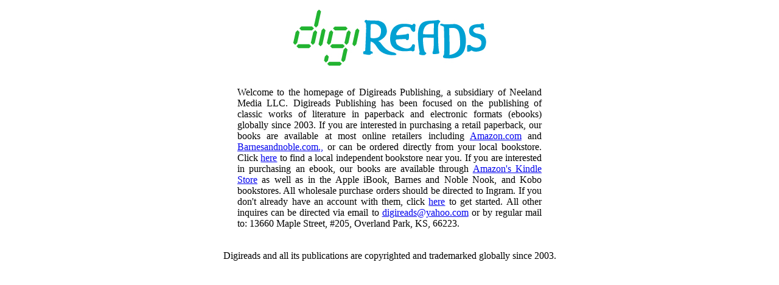

--- FILE ---
content_type: text/html
request_url: http://digireads.com/
body_size: 3984
content:
<!DOCTYPE html PUBLIC "-//W3C//DTD XHTML 1.0 Transitional//EN" "http://www.w3.org/TR/xhtml1/DTD/xhtml1-transitional.dtd">
<head>
<meta http-equiv="Content-Type" content="text/html; charset=windows-1252">
<meta name="GENERATOR" content="Microsoft FrontPage 4.0">
<meta name="ProgId" content="FrontPage.Editor.Document">
<title>Digireads.com Publishing / Neeland Media LLC</title>
</head>

<body>
<p>
<center>
<img src="digireadslogo.jpg" alt="Digireads Publishing" longdesc="http://www.digireads.com">
</center>
<p>
<center>
<table>
<tr><td width=500><p align="justify"><font size="3" color="black">Welcome to the homepage of Digireads Publishing, a subsidiary of 
Neeland Media LLC. Digireads Publishing has been focused on the publishing of classic works of literature in 
paperback and electronic formats (ebooks) globally since 2003. If you are interested in purchasing a retail paperback, our books are available
at most online retailers including </font>
<a href="http://www.amazon.com/gp/redirect.html?ie=UTF8&location=http%3A%2F%2Fwww.amazon.com%2Fgp%2Fsearch%2F%3Fsearch-alias%3Dstripbooks%26field-keywords%3D%26author%3D%26select-author%3Dfield-author-like%26title%3D%26select-title%3Dfield-title%26subject%3D%26select-subject%3Dfield-subject%26field-publisher%3Ddigireads.com%26field-isbn%3D%26node%3D%26field-binding%3D%26field-age%3D%26field-language%3D%26field-dateop%3Dbefore%26field-datemod%3D0%26field-dateyear%3D2009%26chooser-sort%3Drank%2521%252Bsalesrank%26mysubmitbutton1.x%3D0%26mysubmitbutton1.y%3D0&tag=wwwdigireadco-20&linkCode=ur2&camp=1789&creative=9325">Amazon.com</a><img src="http://www.assoc-amazon.com/e/ir?t=wwwdigireadco-20&amp;l=ur2&amp;o=1" width="1" height="1" border="0" alt="" style="border:none !important; margin:0px !important;" />
<font size="3" color="black">and </font>
<a href="http://www.bn.com/">Barnesandnoble.com.,</a>
<font size="3" color="black"> or can be ordered directly from your local bookstore. Click </font>
<a href="http://www.indiebound.org/indie-bookstore-finder"> here</a>
<font size="3" color="black"> to find a local independent bookstore near you.</font>
<font size="3" color="black">If you are interested in purchasing an ebook, our books are available through </font>
<a href="http://www.amazon.com/gp/redirect.html?ie=UTF8&location=http%3A%2F%2Fwww.amazon.com%2Fs%3Fie%3DUTF8%26field-language%3D%26field-title%3D%26field-binding%255Fbrowse-bin%3D%26Adv-Srch-Books-Submit.y%3D9%26node%3D%26field-dateyear%3D%26field-publisher%3Dneeland%2520media%26redirect%3Dtrue%26sort%3Drelevancerank%26search-alias%3Dstripbooks%26field-isbn%3D%26ref%255F%3Dsr%255Fadv%255Fb%26unfiltered%3D1%26field-feature%255Fbrowse-bin%3D618073011%26field-subject%3D%26Adv-Srch-Books-Submit.x%3D30%26field-datemod%3D%26field-dateop%3D%26field-keywords%3D%26field-author%3D%26url%3D&tag=wwwdigireadco-20&linkCode=ur2&camp=1789&creative=390957">Amazon's Kindle Store</a><img src="https://www.assoc-amazon.com/e/ir?t=wwwdigireadco-20&amp;l=ur2&amp;o=1" width="1" height="1" border="0" alt="" style="border:none !important; margin:0px !important;" />
<font size="3" color="black">as well as in the Apple iBook, Barnes and Noble Nook, and Kobo bookstores. All wholesale purchase orders should be directed to Ingram. If you don't already have an account with them, click <font size="3" color="black">
<a href="http://www.ingramcontent.com/retailers/ordering">here</a>
<font size="3" color="black"> to get started.</font>
<font size="3" color="black">All other inquires can be directed via email 
to </font>
<a href="mailto:digireads@yahoo.com">digireads@yahoo.com</a>
<font size="3" color="black"> or by regular mail to: 13660 Maple Street, #205, Overland Park, KS, 66223.</font></p></td></tr>
</table>
</center>
<p>
<center><font size="3" color="black">Digireads and all its publications are copyrighted and trademarked globally since 2003.</font></center>
</body>

</html>
</html>
